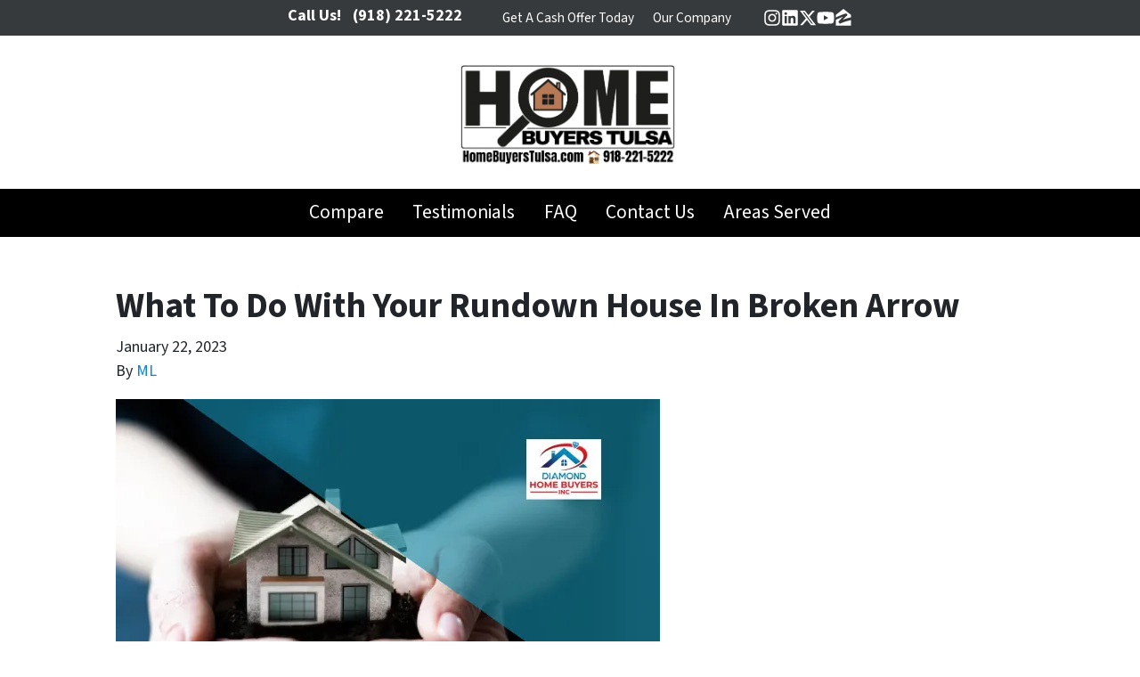

--- FILE ---
content_type: text/html; charset=UTF-8
request_url: https://www.oklahomacashhomebuyer.com/blog/what-to-do-with-your-rundown-house-in-broken-arrow/
body_size: 21240
content:

<!doctype html>
<html lang="en-US">
  <head>
  <meta charset="utf-8">
  <meta http-equiv="x-ua-compatible" content="ie=edge">
<script>
var gform;gform||(document.addEventListener("gform_main_scripts_loaded",function(){gform.scriptsLoaded=!0}),window.addEventListener("DOMContentLoaded",function(){gform.domLoaded=!0}),gform={domLoaded:!1,scriptsLoaded:!1,initializeOnLoaded:function(o){gform.domLoaded&&gform.scriptsLoaded?o():!gform.domLoaded&&gform.scriptsLoaded?window.addEventListener("DOMContentLoaded",o):document.addEventListener("gform_main_scripts_loaded",o)},hooks:{action:{},filter:{}},addAction:function(o,n,r,t){gform.addHook("action",o,n,r,t)},addFilter:function(o,n,r,t){gform.addHook("filter",o,n,r,t)},doAction:function(o){gform.doHook("action",o,arguments)},applyFilters:function(o){return gform.doHook("filter",o,arguments)},removeAction:function(o,n){gform.removeHook("action",o,n)},removeFilter:function(o,n,r){gform.removeHook("filter",o,n,r)},addHook:function(o,n,r,t,i){null==gform.hooks[o][n]&&(gform.hooks[o][n]=[]);var e=gform.hooks[o][n];null==i&&(i=n+"_"+e.length),gform.hooks[o][n].push({tag:i,callable:r,priority:t=null==t?10:t})},doHook:function(n,o,r){var t;if(r=Array.prototype.slice.call(r,1),null!=gform.hooks[n][o]&&((o=gform.hooks[n][o]).sort(function(o,n){return o.priority-n.priority}),o.forEach(function(o){"function"!=typeof(t=o.callable)&&(t=window[t]),"action"==n?t.apply(null,r):r[0]=t.apply(null,r)})),"filter"==n)return r[0]},removeHook:function(o,n,t,i){var r;null!=gform.hooks[o][n]&&(r=(r=gform.hooks[o][n]).filter(function(o,n,r){return!!(null!=i&&i!=o.tag||null!=t&&t!=o.priority)}),gform.hooks[o][n]=r)}});
</script>

  <meta name="viewport" content="width=device-width, initial-scale=1">
  <title>What To Do With A Rundown House In Broken Arrow</title>
	<style>img:is([sizes="auto" i], [sizes^="auto," i]) { contain-intrinsic-size: 3000px 1500px }</style>
	<script>
dataLayer = window.dataLayer || [];
dataLayer.push({"subDomain":"4lease4saleseller2","template":"investor-seller-04","category":"seller","theme":"carrot-02","CSULabel":"Non-CSU","personalizedsite":"no"});
</script>
<!-- Google Tag Manager -->
<script>
function initializeTagManager(w,d,s,l,i){w[l]=w[l]||[];w[l].push({'gtm.start':
    new Date().getTime(),event:'gtm.js'});var f=d.getElementsByTagName(s)[0],
    j=d.createElement(s),dl=l!='dataLayer'?'&l='+l:'';j.defer=true;j.src=
    'https://www.googletagmanager.com/gtm.js?id='+i+dl;f.parentNode.insertBefore(j,f);
}

window.addEventListener('load', () => {
    const deferDuration = navigator.userAgent.toLowerCase().includes('moto g power (2022)') ? 10000 : 2000;
    setTimeout(() => {
        initializeTagManager(window,document,'script','dataLayer','GTM-WWPZRDH');
    }, deferDuration);
});
</script>
<!-- End Google Tag Manager --><!-- start fakequery --><script type="text/javascript">(()=>{"use strict";window.__loaded=window.__loaded||[];var e,o,a;e="shim.js",o="module:loaded",window.__loaded.push({module:`/app/themes/carrot/assets/scripts/${e}`,call:o,context:a});const t="CARROT_THEME_SHIM_Q",r="JQUERY_QUEUE",s={},n=(...e)=>(s[r]||(s[r]=[]),s[r].push(["INSTANTIATE",e]),n);n.extend=Object.assign,n._isFake=!0,["add","addBack","addClass","after","ajaxComplete","ajaxError","ajaxSend","ajaxStart","ajaxStop","ajaxSuccess","andSelf","animate","append","appendTo","attr","before","bind","blur","change","children","clearQueue","click","clone","closest","contents","contextmenu","css","data","dblclick","delay","delegate","dequeue","detach","die","each","empty","end","eq","error","fadeIn","fadeOut","fadeTo","fadeToggle","filter","find","finish","first","focus","focusin","focusout","get","has","hasClass","height","hide","hover","html","index","innerHeight","innerWidth","insertAfter","insertBefore","is","jQuery","keydown","keypress","keyup","last","live","load","map","mousedown","mouseenter","mouseleave","mousemove","mouseout","mouseover","mouseup","next","nextAll","nextUntil","not","off","offset","offsetParent","on","one","outerHeight","outerWidth","parent","parents","parentsUntil","position","prepend","prependTo","prev","prevAll","prevUntil","promise","prop","pushStack","queue","ready","remove","removeAttr","removeClass","removeData","removeProp","replaceAll","replaceWith","resize","scroll","scrollLeft","scrollTop","select","serialize","serializeArray","show","siblings","size","slice","slideDown","slideToggle","slideUp","stop","submit","text","toArray","toggle","toggleClass","trigger","triggerHandler","unbind","undelegate","unload","unwrap","val","width","wrap","wrapAll","wrapInner"].forEach((e=>{n[e]=function(...o){s[r]||(s[r]=[]),s[r].push(["INSTANCE_METHOD_CALL",e,...o])}})),s[r]||(s[r]=[]),window.jQuery||(window.jQuery=n),window[t]?window[t][r]||(window[t][r]=s[r]):window[t]=s,window[t][r]||(window[t][r]=[])})();</script><!-- end fakequery -->
<meta name="description" content="Here are a few things you can do with a rundown house. If you need to sell it fast without making repairs first, reach out to our experienced cash home buyer in Broken Arrow." />
<meta property="og:image" content="https://image-cdn.carrot.com/uploads/sites/13747/2023/01/What-To-Do-With-Your-Rundown-House-In-Broken-Arrow-main.jpg" />
<meta property="og:image:width" content="150" />
<meta property="og:image:height" content="87" />
<meta property="og:image:alt" content="What To Do With Your Rundown House In Broken Arrow" />
<meta property="og:locale" content="en_US" />
<meta property="og:type" content="article" />
<meta property="og:title" content="What To Do With A Rundown House In Broken Arrow" />
<meta property="og:description" content="Here are a few things you can do with a rundown house. If you need to sell it fast without making repairs first, reach out to our experienced cash home buyer in Broken Arrow." />
<meta property="og:url" content="https://www.oklahomacashhomebuyer.com/blog/what-to-do-with-your-rundown-house-in-broken-arrow/" />
<meta property="og:site_name" content="Home Buyers Tulsa" />
<meta property="og:updated_time" content="2023-02-06" />
<meta property="article:published_time" content="2023-01-23" />
<meta property="article:modified_time" content="2023-02-06" />
<meta name="twitter:card" content="summary_large_image" />
<meta name="twitter:title" content="What To Do With A Rundown House In Broken Arrow" />
<meta name="twitter:description" content="Here are a few things you can do with a rundown house. If you need to sell it fast without making repairs first, reach out to our experienced cash home buyer in Broken Arrow." />
<meta name="twitter:image" content="https://image-cdn.carrot.com/uploads/sites/13747/2023/01/What-To-Do-With-Your-Rundown-House-In-Broken-Arrow-main.jpg" />
<meta name="twitter:image:alt" content="What To Do With Your Rundown House In Broken Arrow" />
<link rel="canonical" href="https://www.oklahomacashhomebuyer.com/blog/what-to-do-with-your-rundown-house-in-broken-arrow/" />
<script type="application/ld+json">{"@context":"https://schema.org","@type":"BreadcrumbList","itemListElement":[{"@type":"ListItem","position":1,"item":{"@id":"https://www.oklahomacashhomebuyer.com/","name":"Sell My House Fast Tulsa OK | We Buy Houses Tulsa OK"}},{"@type":"ListItem","position":2,"item":{"@id":"https://www.oklahomacashhomebuyer.com/blog/category/sellers/","name":"sellers"}},{"@type":"ListItem","position":3,"item":{"@id":"https://www.oklahomacashhomebuyer.com/blog/what-to-do-with-your-rundown-house-in-broken-arrow/","name":"What To Do With A Rundown House In Broken Arrow"}}]}</script>
<meta name="google-site-verification" content="-EUguyepdgbxw99vy8rM_qKvOeCAJnKG80M2GaoRocw" />
<script type="application/ld+json">{"@context":"https://schema.org","@type":"Article","mainEntityOfPage":{"@type":"WebPage","@id":"https://www.oklahomacashhomebuyer.com/blog/what-to-do-with-your-rundown-house-in-broken-arrow/"},"headline":"What To Do With Your Rundown House In Broken Arrow","image":"https://image-cdn.carrot.com/uploads/sites/13747/2023/01/What-To-Do-With-Your-Rundown-House-In-Broken-Arrow-main.jpg","datePublished":"2023-01-23T05:56:00+00:00","dateModified":"2023-02-06T06:05:43+00:00","author":{"@type":"Person","name":"ML","url":"https://www.oklahomacashhomebuyer.com/blog/author/dman9969/"},"publisher":{"@type":"Organization","name":"Oklahoma Cash Home Buyer","logo":{"@type":"ImageObject","url":"https://image-cdn.carrot.com/uploads/sites/13747/2018/05/cropped-FOMRE-logos2-Square-60x60.jpg","width":60,"height":60}},"description":"Here are a few things you can do with a rundown house. If you need to sell it fast without making repairs first, reach out to our experienced cash home buyer in Broken Arrow."}</script>

<link rel='dns-prefetch' href='//carrot.com' />
<link rel='dns-prefetch' href='//cdn.carrot.com' />
<link rel='dns-prefetch' href='//image-cdn.carrot.com' />
<link rel="preload" href="https://cdn.carrot.com/fonts/source-sans-pro/v21/variable.woff2" as="font" crossorigin>
<link rel="dns-prefetch" href="//www.google-analytics.com">
<!-- Global site tag (gtag.js) - Google Analytics -->
<script async src="https://www.googletagmanager.com/gtag/js?id=UA-232741311-1"></script>
<script>
  window.dataLayer = window.dataLayer || [];
  function gtag(){dataLayer.push(arguments);}
  gtag('js', new Date());

  gtag('config', 'UA-232741311-1');
</script>


<!-- Global site tag (gtag.js) - Google Analytics -->
<script async src="https://www.googletagmanager.com/gtag/js?id=G-Y9GXVYTCCQ"></script>
<script>
  window.dataLayer = window.dataLayer || [];
  function gtag(){dataLayer.push(arguments);}
  gtag('js', new Date());

  gtag('config', 'G-Y9GXVYTCCQ');
</script>

<script type='application/ld+json'> 
{
  "@context": "http://www.schema.org",
  "@type": "LocalBusiness",
  "name": "Oklahoma Cash Home Buyer",
  "telephone": "+1918-221-5222",
  "url": "https://www.oklahomacashhomebuyer.com/",
  "logo": "https://cdn.carrot.com/uploads/sites/13747/2018/09/HOME-BUYERS-LOGO2.jpg",
  "image": "https://cdn.carrot.com/uploads/sites/13747/2018/09/happy-family-sold-house-300x300.jpg",
  "description": "Need to sell your house fast? You’re in the right place. We buy houses in Tulsa, and Statewide throughout Oklahoma.

If you want to sell your Tulsa home fast… we’re ready to help you solve your problem, and give you a fair all-cash offer today.",
  "address": {
    "@type": "PostalAddress",
    "streetAddress": "1701 South Main Street #1867",
    "addressLocality": "Broken Arrow",
    "addressRegion": "OK",
    "postalCode": "74012",
    "addressCountry": "United States"
  },
  "geo": {
    "@type": "GeoCoordinates",
    "latitude": "36.0352276",
    "longitude": "-95.7919888"
  },
  "hasMap": "https://www.google.com/maps/place/Oklahoma+Cash+Home+Buyer/@36.0352276,-95.7919888,17z/data=!3m1!4b1!4m5!3m4!1s0x0:0xed5ede6dee17332a!8m2!3d36.0352276!4d-95.7898001?authuser=2",
  "openingHours": "Mo, Tu, We, Th, Fr, Sa, Su 00:00-23:59",
  "contactPoint": {
    "@type": "ContactPoint",
    "telephone": "+1918-221-5222",
    "contactType": "customer support"
  }
}
 </script><script type="text/javascript" id="DO-NOT-REMOVE-REI-Analytics" src="[data-uri]"></script>
<script>
    window.dataLayer = window.dataLayer || [];
    window.addEventListener('load', () => {
        const delay = navigator.userAgent.toLowerCase().includes('moto g power (2022)') ? 10000 : 2000;
        (function (c,a,r,o,t) {c[r]=c[r]||[];c.gtag=c.gtag||function(){c[r].push(arguments)};gtag('js',new Date());gtag('config', t);
        c.setTimeout(() => {var f=a.getElementsByTagName(o)[0];var s=a.createElement(o);s.defer=true;
        s.src=`https://www.googletagmanager.com/gtag/js?id=${t}`;f.parentNode.insertBefore(s,f);},delay);
        })(window,document,'dataLayer','script','G-27B5F94QPR')
    })
</script>
<link rel="stylesheet" href="/app/mu-plugins/Editor/dist/assets/formStyle-DMuCAtEy.css"><link rel="stylesheet" href="/app/mu-plugins/Editor/dist/assets/testimonialStyle-Cbp7rxav.css"><style id='outermost-icon-block-style-inline-css'>
.wp-block-outermost-icon-block{display:flex;line-height:0}.wp-block-outermost-icon-block.has-border-color{border:none}.wp-block-outermost-icon-block .has-icon-color svg,.wp-block-outermost-icon-block.has-icon-color svg{color:currentColor}.wp-block-outermost-icon-block .has-icon-color:not(.has-no-icon-fill-color) svg,.wp-block-outermost-icon-block.has-icon-color:not(.has-no-icon-fill-color) svg{fill:currentColor}.wp-block-outermost-icon-block .icon-container{box-sizing:border-box}.wp-block-outermost-icon-block a,.wp-block-outermost-icon-block svg{height:100%;transition:transform .1s ease-in-out;width:100%}.wp-block-outermost-icon-block a:hover{transform:scale(1.1)}.wp-block-outermost-icon-block svg{transform:rotate(var(--outermost--icon-block--transform-rotate,0deg)) scaleX(var(--outermost--icon-block--transform-scale-x,1)) scaleY(var(--outermost--icon-block--transform-scale-y,1))}.wp-block-outermost-icon-block .rotate-90,.wp-block-outermost-icon-block.rotate-90{--outermost--icon-block--transform-rotate:90deg}.wp-block-outermost-icon-block .rotate-180,.wp-block-outermost-icon-block.rotate-180{--outermost--icon-block--transform-rotate:180deg}.wp-block-outermost-icon-block .rotate-270,.wp-block-outermost-icon-block.rotate-270{--outermost--icon-block--transform-rotate:270deg}.wp-block-outermost-icon-block .flip-horizontal,.wp-block-outermost-icon-block.flip-horizontal{--outermost--icon-block--transform-scale-x:-1}.wp-block-outermost-icon-block .flip-vertical,.wp-block-outermost-icon-block.flip-vertical{--outermost--icon-block--transform-scale-y:-1}.wp-block-outermost-icon-block .flip-vertical.flip-horizontal,.wp-block-outermost-icon-block.flip-vertical.flip-horizontal{--outermost--icon-block--transform-scale-x:-1;--outermost--icon-block--transform-scale-y:-1}

</style>
<link rel="stylesheet" href="/app/mu-plugins/Editor/dist/assets/src/styles/core/image/img-gray-DWr6Di1r.css"><link rel="stylesheet" href="/app/mu-plugins/Editor/dist/assets/src/styles/core/image/img-shadow-aBo2A0Iv.css"><style id='global-styles-inline-css'>
:root{--wp--preset--aspect-ratio--square: 1;--wp--preset--aspect-ratio--4-3: 4/3;--wp--preset--aspect-ratio--3-4: 3/4;--wp--preset--aspect-ratio--3-2: 3/2;--wp--preset--aspect-ratio--2-3: 2/3;--wp--preset--aspect-ratio--16-9: 16/9;--wp--preset--aspect-ratio--9-16: 9/16;--wp--preset--color--black: #212529;--wp--preset--color--cyan-bluish-gray: #abb8c3;--wp--preset--color--white: #fff;--wp--preset--color--pale-pink: #f78da7;--wp--preset--color--vivid-red: #cf2e2e;--wp--preset--color--luminous-vivid-orange: #ff6900;--wp--preset--color--luminous-vivid-amber: #fcb900;--wp--preset--color--light-green-cyan: #7bdcb5;--wp--preset--color--vivid-green-cyan: #00d084;--wp--preset--color--pale-cyan-blue: #8ed1fc;--wp--preset--color--vivid-cyan-blue: #0693e3;--wp--preset--color--vivid-purple: #9b51e0;--wp--preset--color--gray-300: #dee2e6;--wp--preset--color--gray-100: #f7f7f9;--wp--preset--color--c-brand-primary: #000000;--wp--preset--color--c-brand-primary-lighter: #262626;--wp--preset--color--c-brand-primary-darker: #000000;--wp--preset--color--c-link: #1085ce;--wp--preset--color--c-link-lighter: #3baaf0;--wp--preset--color--c-link-darker: #0a5787;--wp--preset--color--c-button: #81d742;--wp--preset--color--c-button-lighter: #abe481;--wp--preset--color--c-button-darker: #5ca924;--wp--preset--color--c-secondary: #4774AF;--wp--preset--color--c-secondary-lighter: #dce7f5;--wp--preset--color--c-secondary-dark: #204170;--wp--preset--color--c-secondary-darker: #0d1a2d;--wp--preset--gradient--vivid-cyan-blue-to-vivid-purple: linear-gradient(135deg,rgba(6,147,227,1) 0%,rgb(155,81,224) 100%);--wp--preset--gradient--light-green-cyan-to-vivid-green-cyan: linear-gradient(135deg,rgb(122,220,180) 0%,rgb(0,208,130) 100%);--wp--preset--gradient--luminous-vivid-amber-to-luminous-vivid-orange: linear-gradient(135deg,rgba(252,185,0,1) 0%,rgba(255,105,0,1) 100%);--wp--preset--gradient--luminous-vivid-orange-to-vivid-red: linear-gradient(135deg,rgba(255,105,0,1) 0%,rgb(207,46,46) 100%);--wp--preset--gradient--very-light-gray-to-cyan-bluish-gray: linear-gradient(135deg,rgb(238,238,238) 0%,rgb(169,184,195) 100%);--wp--preset--gradient--cool-to-warm-spectrum: linear-gradient(135deg,rgb(74,234,220) 0%,rgb(151,120,209) 20%,rgb(207,42,186) 40%,rgb(238,44,130) 60%,rgb(251,105,98) 80%,rgb(254,248,76) 100%);--wp--preset--gradient--blush-light-purple: linear-gradient(135deg,rgb(255,206,236) 0%,rgb(152,150,240) 100%);--wp--preset--gradient--blush-bordeaux: linear-gradient(135deg,rgb(254,205,165) 0%,rgb(254,45,45) 50%,rgb(107,0,62) 100%);--wp--preset--gradient--luminous-dusk: linear-gradient(135deg,rgb(255,203,112) 0%,rgb(199,81,192) 50%,rgb(65,88,208) 100%);--wp--preset--gradient--pale-ocean: linear-gradient(135deg,rgb(255,245,203) 0%,rgb(182,227,212) 50%,rgb(51,167,181) 100%);--wp--preset--gradient--electric-grass: linear-gradient(135deg,rgb(202,248,128) 0%,rgb(113,206,126) 100%);--wp--preset--gradient--midnight: linear-gradient(135deg,rgb(2,3,129) 0%,rgb(40,116,252) 100%);--wp--preset--font-size--small: 12px;--wp--preset--font-size--medium: 20px;--wp--preset--font-size--large: 24px;--wp--preset--font-size--x-large: 42px;--wp--preset--font-size--normal: 16px;--wp--preset--font-size--larger: 36px;--wp--preset--font-size--huge: max(23.61px,min(4.03vw,40px));--wp--preset--spacing--20: 0.44rem;--wp--preset--spacing--30: 0.67rem;--wp--preset--spacing--40: 1rem;--wp--preset--spacing--50: 1.5rem;--wp--preset--spacing--60: 2.25rem;--wp--preset--spacing--70: 3.38rem;--wp--preset--spacing--80: 5.06rem;--wp--preset--shadow--natural: 6px 6px 9px rgba(0, 0, 0, 0.2);--wp--preset--shadow--deep: 12px 12px 50px rgba(0, 0, 0, 0.4);--wp--preset--shadow--sharp: 6px 6px 0px rgba(0, 0, 0, 0.2);--wp--preset--shadow--outlined: 6px 6px 0px -3px rgba(255, 255, 255, 1), 6px 6px rgba(0, 0, 0, 1);--wp--preset--shadow--crisp: 6px 6px 0px rgba(0, 0, 0, 1);}:root :where(.is-layout-flow) > :first-child{margin-block-start: 0;}:root :where(.is-layout-flow) > :last-child{margin-block-end: 0;}:root :where(.is-layout-flow) > *{margin-block-start: 24px;margin-block-end: 0;}:root :where(.is-layout-constrained) > :first-child{margin-block-start: 0;}:root :where(.is-layout-constrained) > :last-child{margin-block-end: 0;}:root :where(.is-layout-constrained) > *{margin-block-start: 24px;margin-block-end: 0;}:root :where(.is-layout-flex){gap: 24px;}:root :where(.is-layout-grid){gap: 24px;}body .is-layout-flex{display: flex;}.is-layout-flex{flex-wrap: wrap;align-items: center;}.is-layout-flex > :is(*, div){margin: 0;}body .is-layout-grid{display: grid;}.is-layout-grid > :is(*, div){margin: 0;}.has-black-color{color: var(--wp--preset--color--black) !important;}.has-cyan-bluish-gray-color{color: var(--wp--preset--color--cyan-bluish-gray) !important;}.has-white-color{color: var(--wp--preset--color--white) !important;}.has-pale-pink-color{color: var(--wp--preset--color--pale-pink) !important;}.has-vivid-red-color{color: var(--wp--preset--color--vivid-red) !important;}.has-luminous-vivid-orange-color{color: var(--wp--preset--color--luminous-vivid-orange) !important;}.has-luminous-vivid-amber-color{color: var(--wp--preset--color--luminous-vivid-amber) !important;}.has-light-green-cyan-color{color: var(--wp--preset--color--light-green-cyan) !important;}.has-vivid-green-cyan-color{color: var(--wp--preset--color--vivid-green-cyan) !important;}.has-pale-cyan-blue-color{color: var(--wp--preset--color--pale-cyan-blue) !important;}.has-vivid-cyan-blue-color{color: var(--wp--preset--color--vivid-cyan-blue) !important;}.has-vivid-purple-color{color: var(--wp--preset--color--vivid-purple) !important;}.has-gray-300-color{color: var(--wp--preset--color--gray-300) !important;}.has-gray-100-color{color: var(--wp--preset--color--gray-100) !important;}.has-c-brand-primary-color{color: var(--wp--preset--color--c-brand-primary) !important;}.has-c-brand-primary-lighter-color{color: var(--wp--preset--color--c-brand-primary-lighter) !important;}.has-c-brand-primary-darker-color{color: var(--wp--preset--color--c-brand-primary-darker) !important;}.has-c-link-color{color: var(--wp--preset--color--c-link) !important;}.has-c-link-lighter-color{color: var(--wp--preset--color--c-link-lighter) !important;}.has-c-link-darker-color{color: var(--wp--preset--color--c-link-darker) !important;}.has-c-button-color{color: var(--wp--preset--color--c-button) !important;}.has-c-button-lighter-color{color: var(--wp--preset--color--c-button-lighter) !important;}.has-c-button-darker-color{color: var(--wp--preset--color--c-button-darker) !important;}.has-c-secondary-color{color: var(--wp--preset--color--c-secondary) !important;}.has-c-secondary-lighter-color{color: var(--wp--preset--color--c-secondary-lighter) !important;}.has-c-secondary-dark-color{color: var(--wp--preset--color--c-secondary-dark) !important;}.has-c-secondary-darker-color{color: var(--wp--preset--color--c-secondary-darker) !important;}.has-black-background-color{background-color: var(--wp--preset--color--black) !important;}.has-cyan-bluish-gray-background-color{background-color: var(--wp--preset--color--cyan-bluish-gray) !important;}.has-white-background-color{background-color: var(--wp--preset--color--white) !important;}.has-pale-pink-background-color{background-color: var(--wp--preset--color--pale-pink) !important;}.has-vivid-red-background-color{background-color: var(--wp--preset--color--vivid-red) !important;}.has-luminous-vivid-orange-background-color{background-color: var(--wp--preset--color--luminous-vivid-orange) !important;}.has-luminous-vivid-amber-background-color{background-color: var(--wp--preset--color--luminous-vivid-amber) !important;}.has-light-green-cyan-background-color{background-color: var(--wp--preset--color--light-green-cyan) !important;}.has-vivid-green-cyan-background-color{background-color: var(--wp--preset--color--vivid-green-cyan) !important;}.has-pale-cyan-blue-background-color{background-color: var(--wp--preset--color--pale-cyan-blue) !important;}.has-vivid-cyan-blue-background-color{background-color: var(--wp--preset--color--vivid-cyan-blue) !important;}.has-vivid-purple-background-color{background-color: var(--wp--preset--color--vivid-purple) !important;}.has-gray-300-background-color{background-color: var(--wp--preset--color--gray-300) !important;}.has-gray-100-background-color{background-color: var(--wp--preset--color--gray-100) !important;}.has-c-brand-primary-background-color{background-color: var(--wp--preset--color--c-brand-primary) !important;}.has-c-brand-primary-lighter-background-color{background-color: var(--wp--preset--color--c-brand-primary-lighter) !important;}.has-c-brand-primary-darker-background-color{background-color: var(--wp--preset--color--c-brand-primary-darker) !important;}.has-c-link-background-color{background-color: var(--wp--preset--color--c-link) !important;}.has-c-link-lighter-background-color{background-color: var(--wp--preset--color--c-link-lighter) !important;}.has-c-link-darker-background-color{background-color: var(--wp--preset--color--c-link-darker) !important;}.has-c-button-background-color{background-color: var(--wp--preset--color--c-button) !important;}.has-c-button-lighter-background-color{background-color: var(--wp--preset--color--c-button-lighter) !important;}.has-c-button-darker-background-color{background-color: var(--wp--preset--color--c-button-darker) !important;}.has-c-secondary-background-color{background-color: var(--wp--preset--color--c-secondary) !important;}.has-c-secondary-lighter-background-color{background-color: var(--wp--preset--color--c-secondary-lighter) !important;}.has-c-secondary-dark-background-color{background-color: var(--wp--preset--color--c-secondary-dark) !important;}.has-c-secondary-darker-background-color{background-color: var(--wp--preset--color--c-secondary-darker) !important;}.has-black-border-color{border-color: var(--wp--preset--color--black) !important;}.has-cyan-bluish-gray-border-color{border-color: var(--wp--preset--color--cyan-bluish-gray) !important;}.has-white-border-color{border-color: var(--wp--preset--color--white) !important;}.has-pale-pink-border-color{border-color: var(--wp--preset--color--pale-pink) !important;}.has-vivid-red-border-color{border-color: var(--wp--preset--color--vivid-red) !important;}.has-luminous-vivid-orange-border-color{border-color: var(--wp--preset--color--luminous-vivid-orange) !important;}.has-luminous-vivid-amber-border-color{border-color: var(--wp--preset--color--luminous-vivid-amber) !important;}.has-light-green-cyan-border-color{border-color: var(--wp--preset--color--light-green-cyan) !important;}.has-vivid-green-cyan-border-color{border-color: var(--wp--preset--color--vivid-green-cyan) !important;}.has-pale-cyan-blue-border-color{border-color: var(--wp--preset--color--pale-cyan-blue) !important;}.has-vivid-cyan-blue-border-color{border-color: var(--wp--preset--color--vivid-cyan-blue) !important;}.has-vivid-purple-border-color{border-color: var(--wp--preset--color--vivid-purple) !important;}.has-gray-300-border-color{border-color: var(--wp--preset--color--gray-300) !important;}.has-gray-100-border-color{border-color: var(--wp--preset--color--gray-100) !important;}.has-c-brand-primary-border-color{border-color: var(--wp--preset--color--c-brand-primary) !important;}.has-c-brand-primary-lighter-border-color{border-color: var(--wp--preset--color--c-brand-primary-lighter) !important;}.has-c-brand-primary-darker-border-color{border-color: var(--wp--preset--color--c-brand-primary-darker) !important;}.has-c-link-border-color{border-color: var(--wp--preset--color--c-link) !important;}.has-c-link-lighter-border-color{border-color: var(--wp--preset--color--c-link-lighter) !important;}.has-c-link-darker-border-color{border-color: var(--wp--preset--color--c-link-darker) !important;}.has-c-button-border-color{border-color: var(--wp--preset--color--c-button) !important;}.has-c-button-lighter-border-color{border-color: var(--wp--preset--color--c-button-lighter) !important;}.has-c-button-darker-border-color{border-color: var(--wp--preset--color--c-button-darker) !important;}.has-c-secondary-border-color{border-color: var(--wp--preset--color--c-secondary) !important;}.has-c-secondary-lighter-border-color{border-color: var(--wp--preset--color--c-secondary-lighter) !important;}.has-c-secondary-dark-border-color{border-color: var(--wp--preset--color--c-secondary-dark) !important;}.has-c-secondary-darker-border-color{border-color: var(--wp--preset--color--c-secondary-darker) !important;}.has-vivid-cyan-blue-to-vivid-purple-gradient-background{background: var(--wp--preset--gradient--vivid-cyan-blue-to-vivid-purple) !important;}.has-light-green-cyan-to-vivid-green-cyan-gradient-background{background: var(--wp--preset--gradient--light-green-cyan-to-vivid-green-cyan) !important;}.has-luminous-vivid-amber-to-luminous-vivid-orange-gradient-background{background: var(--wp--preset--gradient--luminous-vivid-amber-to-luminous-vivid-orange) !important;}.has-luminous-vivid-orange-to-vivid-red-gradient-background{background: var(--wp--preset--gradient--luminous-vivid-orange-to-vivid-red) !important;}.has-very-light-gray-to-cyan-bluish-gray-gradient-background{background: var(--wp--preset--gradient--very-light-gray-to-cyan-bluish-gray) !important;}.has-cool-to-warm-spectrum-gradient-background{background: var(--wp--preset--gradient--cool-to-warm-spectrum) !important;}.has-blush-light-purple-gradient-background{background: var(--wp--preset--gradient--blush-light-purple) !important;}.has-blush-bordeaux-gradient-background{background: var(--wp--preset--gradient--blush-bordeaux) !important;}.has-luminous-dusk-gradient-background{background: var(--wp--preset--gradient--luminous-dusk) !important;}.has-pale-ocean-gradient-background{background: var(--wp--preset--gradient--pale-ocean) !important;}.has-electric-grass-gradient-background{background: var(--wp--preset--gradient--electric-grass) !important;}.has-midnight-gradient-background{background: var(--wp--preset--gradient--midnight) !important;}.has-small-font-size{font-size: var(--wp--preset--font-size--small) !important;}.has-medium-font-size{font-size: var(--wp--preset--font-size--medium) !important;}.has-large-font-size{font-size: var(--wp--preset--font-size--large) !important;}.has-x-large-font-size{font-size: var(--wp--preset--font-size--x-large) !important;}.has-normal-font-size{font-size: var(--wp--preset--font-size--normal) !important;}.has-larger-font-size{font-size: var(--wp--preset--font-size--larger) !important;}.has-huge-font-size{font-size: var(--wp--preset--font-size--huge) !important;}
:root :where(.wp-block-pullquote){font-size: 1.5em;line-height: 1.6;}
</style>
<link rel="stylesheet" href="https://cdn.carrot.com/artifacts/deaaa787532a9ff338582ca019653d51696cad04/app/themes/carrot/dist/css/main.d9e11f.css"><link rel="stylesheet" href="/app/mu-plugins/Editor/dist/assets/filtersRemoveMarginStyle-DaCVUGgC.css"><link rel="stylesheet" href="https://cdn.carrot.com/artifacts/deaaa787532a9ff338582ca019653d51696cad04/app/themes/carrot-02/dist/css/main-02.c815ab.css">
<style>
:root {
  --body-color: #373a3c;
  --font-primary: 'Source Sans Pro',-apple-system,BlinkMacSystemFont,"Segoe UI",Roboto,Oxygen-Sans,Ubuntu,Cantarell,"Helvetica Neue",sans-serif;
  --font-headings: 'Source Sans Pro',-apple-system,BlinkMacSystemFont,"Segoe UI",Roboto,Oxygen-Sans,Ubuntu,Cantarell,"Helvetica Neue",sans-serif;
  --color-brand-primary: #000000;
  --color-brand-primary-hover: #000000;
  --color-brand-primary-lighter: #262626;
  --color-brand-primary-darker: #000000;
  --color-brand-primary-islight: #000000;
  --color-brand-primary-isdark: #e4e4e4;
  --color-brand-secondary: #4774AF;
  --color-brand-secondary-lighter: #dce7f5;
  --color-brand-secondary-dark: #204170;
  --color-brand-secondary-darker: #0d1a2d;
  --color-link: #1085ce;
  --color-link-hover: #0c669f;
  --color-link-lighter: #3baaf0;
  --color-link-darker: #0a5787;
  --color-button: #81d742;
  --color-button-hover: #67be28;
  --color-button-lighter: #abe481;
  --color-button-darker: #5ca924;
  --color-text-on-black: #fff;
  --color-text-on-white: #1d1d1d;
  --color-text-on-light-gray: #1d1d1d;
  --color-text-on-lightest-gray: #1d1d1d;
  --color-text-on-primary: #ffffff;
  --color-text-on-primary-darker: #ffffff;
  --color-text-on-primary-lighter: #ffffff;
  --color-text-on-secondary: #ffffff;
  --color-text-on-secondary-dark: #ffffff;
  --color-text-on-secondary-darker: #ffffff;
  --color-text-on-secondary-lighter: #1d1d1d;
  --color-text-on-link: #ffffff;
  --color-text-on-link-darker: #ffffff;
  --color-text-on-link-lighter: #1d1d1d;
  --color-text-on-button: #1d1d1d;
  --color-text-on-button-darker: #1d1d1d;
  --color-text-on-button-lighter: #1d1d1d;
}

@font-face {
  font-family: 'Source Sans Pro';
  font-style: normal;
  font-weight: 400 700;
  font-display: swap;
  src: url('https://cdn.carrot.com/fonts/source-sans-pro/v21/variable.woff2') format('woff2');
}
</style>

<script src="https://unpkg.com/jquery@3.7.0/dist/jquery.min.js"></script><script src="https://www.oklahomacashhomebuyer.com/wp-includes/js/dist/dom-ready.min.js?ver=f77871ff7694fffea381"></script><script src="https://cdn.carrot.com/artifacts/deaaa787532a9ff338582ca019653d51696cad04/app/themes/carrot/dist/js/support.b43fea.js"></script><script>
jQuery($ => $()?.utmz?.({"domainName":false}))
</script><script src="https://cdn.carrot.com/artifacts/deaaa787532a9ff338582ca019653d51696cad04/app/themes/carrot/dist/js/main.a9477e.js"></script><script type="module" src="/app/mu-plugins/Editor/dist/assets/formScript-D2IrI3SA.js"></script>  <script type="application/ld+json">{"@context": "https://schema.org", "@type": "WebSite", "url": "https://www.oklahomacashhomebuyer.com/", "name": "Home Buyers Tulsa"}</script>
<style id="block-visibility-frontend-inline-css">/* Front-end Styles */
@media (max-width: 669px) {
  .hide-on-mobile {
    display: none !important;
  }
}

@media (min-width: 670px) and (max-width: 1023px) {
  .hide-on-tablet {
    display: none !important;
  }
}

@media (min-width: 1024px) {
  .hide-on-desktop {
    display: none !important;
  }
}
</style><link rel="apple-touch-icon" type="image/png" sizes="180x180" href="https://image-cdn.carrot.com/[base64]">
<link rel="icon" type="image/png" sizes="16x16" href="https://image-cdn.carrot.com/[base64]">
<link rel="icon" type="image/png" sizes="32x32" href="https://image-cdn.carrot.com/[base64]">
<link rel="icon" type="image/png" sizes="48x48" href="https://image-cdn.carrot.com/[base64]">
<link rel="icon" type="image/png" sizes="96x96" href="https://image-cdn.carrot.com/[base64]">
<link rel="icon" type="image/png" sizes="192x192" href="https://image-cdn.carrot.com/[base64]">
    <style>
      .gform_wrapper.gravity-theme fieldset.autocomplete-us:not(.gfield_error) .ginput_container_address > span:not(.address_line_1),
      .gform_wrapper.gravity-theme fieldset.autocomplete-us:not(.gfield_error) span.address_line_1 label,
      li.autocomplete-us:not(.gfield_error) .ginput_container_address span:not(.address_line_1),
      li.autocomplete-us:not(.gfield_error) .ginput_container_address span.address_line_1 label {
        display: none;
      }
    </style>
    <noscript>
        <style>
          .gform_wrapper.gravity-theme fieldset.autocomplete-us:not(.gfield_error) .ginput_container_address > span:not(.address_line_1),
          .gform_wrapper.gravity-theme fieldset.autocomplete-us span.address_line_1 label,
          li.autocomplete-us:not(.gfield_error) .ginput_container_address span:not(.address_line_1),
          li.autocomplete-us:not(.gfield_error) .ginput_container_address span.address_line_1 label {
            display: block;
          }
        </style>
    </noscript>
      
          </head>
  <body class="wp-singular post-template-default single single-post postid-3684 single-format-standard wp-embed-responsive wp-theme-carrot wp-child-theme-carrot-02 env-production what-to-do-with-your-rundown-house-in-broken-arrow logo-full no-hero no-credbar has-featured-image sitetype-seller">
    <!-- Google Tag Manager (noscript) -->
<noscript><iframe src="https://www.googletagmanager.com/ns.html?id=GTM-WWPZRDH"
height="0" width="0" style="display:none;visibility:hidden"></iframe></noscript>
<!-- End Google Tag Manager (noscript) -->    <div class="wrap">
      
<!-- Property Modal -->

<header class="banner banner--isDefault">
  <div class="container clearfix">
    <div class="brand-container brand--main-logo brand--isDefault" itemscope itemtype="https://schema.org/Organization">
  <a class="brand" itemprop="url" href="https://www.oklahomacashhomebuyer.com/">
          <img itemprop="logo" class="brand-logo brand__logo" src="https://image-cdn.carrot.com/uploads/sites/13747/2023/05/FF78EB12-8B61-4F53-B030-2180D0FB956C.png" width="1050" height="600" alt="Home Buyers Tulsa">
                    <div class="brand-text sr-only">
      <b class="brand-name" itemprop="name">Home Buyers Tulsa</b>
      <span class="tagline brand-tagline">Need To Sell Your House Fast? We Buy Homes Statewide!</span>
    </div>
  </a>
</div>  </div>
  <nav class="nav-top">
          <span class="telephone" itemprop="telephone">
        <b><span class="contact-phone-text">Call Us!</span> <a href="tel:(918) 221-5222"> (918) 221-5222</a></b>
      </span>
        <div class="nav-top-items">
      <div class="menu-header-navigation-container"><ul id="menu-header-navigation" class="nav"><li id="menu-item-1057" class="menu-item menu-item-type-post_type menu-item-object-page menu-item-1057"><a href="https://www.oklahomacashhomebuyer.com/get-a-cash-offer-today/">Get A Cash Offer Today</a></li>
<li id="menu-item-593" class="menu-item menu-item-type-post_type menu-item-object-page menu-item-593"><a href="https://www.oklahomacashhomebuyer.com/our-company/">Our Company</a></li>
</ul></div>              <a href="#" class="navbar-toggler collapsed" data-toggle="collapse" data-target="#nav-primary">More</a>
            <ul class="list-social">
      <li class="share-instagram">
      <a class="list-social-link" href="https://www.instagram.com/jefffilali/" rel="noopener" target="_blank">
        <span class="sr-only">Instagram</span>
        <svg class="social-icon">
          <use xlink:href="#social-icon-instagram"></use>
        </svg>
      </a>
    </li>
      <li class="share-linkedin">
      <a class="list-social-link" href="https://www.linkedin.com/company/15243841/" rel="noopener" target="_blank">
        <span class="sr-only">LinkedIn</span>
        <svg class="social-icon">
          <use xlink:href="#social-icon-linkedin"></use>
        </svg>
      </a>
    </li>
      <li class="share-twitter">
      <a class="list-social-link" href="https://twitter.com/OKLACashHMBuyer" rel="noopener" target="_blank">
        <span class="sr-only">Twitter</span>
        <svg class="social-icon">
          <use xlink:href="#social-icon-twitter"></use>
        </svg>
      </a>
    </li>
      <li class="share-youtube">
      <a class="list-social-link" href="https://www.youtube.com/channel/UCFIdhtLQ0JLpsrSCkqYHFBw" rel="noopener" target="_blank">
        <span class="sr-only">YouTube</span>
        <svg class="social-icon">
          <use xlink:href="#social-icon-youtube"></use>
        </svg>
      </a>
    </li>
      <li class="share-zillow">
      <a class="list-social-link" href="https://www.zillow.com/profile/4Lease4Sale/" rel="noopener" target="_blank">
        <span class="sr-only">Zillow</span>
        <svg class="social-icon">
          <use xlink:href="#social-icon-zillow"></use>
        </svg>
      </a>
    </li>
  </ul>
    </div>
  </nav>
    <nav class="nav-primary navbar navbar-expand-md navbar-dark bg-primary" id="navbar-nav-container">
    <div class="container">
      <div id='nav-primary' class='collapse navbar-collapse'>
  <ul class="list-social">
      <li class="share-instagram">
      <a class="list-social-link" href="https://www.instagram.com/jefffilali/" rel="noopener" target="_blank">
        <span class="sr-only">Instagram</span>
        <svg class="social-icon">
          <use xlink:href="#social-icon-instagram"></use>
        </svg>
      </a>
    </li>
      <li class="share-linkedin">
      <a class="list-social-link" href="https://www.linkedin.com/company/15243841/" rel="noopener" target="_blank">
        <span class="sr-only">LinkedIn</span>
        <svg class="social-icon">
          <use xlink:href="#social-icon-linkedin"></use>
        </svg>
      </a>
    </li>
      <li class="share-twitter">
      <a class="list-social-link" href="https://twitter.com/OKLACashHMBuyer" rel="noopener" target="_blank">
        <span class="sr-only">Twitter</span>
        <svg class="social-icon">
          <use xlink:href="#social-icon-twitter"></use>
        </svg>
      </a>
    </li>
      <li class="share-youtube">
      <a class="list-social-link" href="https://www.youtube.com/channel/UCFIdhtLQ0JLpsrSCkqYHFBw" rel="noopener" target="_blank">
        <span class="sr-only">YouTube</span>
        <svg class="social-icon">
          <use xlink:href="#social-icon-youtube"></use>
        </svg>
      </a>
    </li>
      <li class="share-zillow">
      <a class="list-social-link" href="https://www.zillow.com/profile/4Lease4Sale/" rel="noopener" target="_blank">
        <span class="sr-only">Zillow</span>
        <svg class="social-icon">
          <use xlink:href="#social-icon-zillow"></use>
        </svg>
      </a>
    </li>
  </ul>

  <ul id="menu-main-navigation" class="navbar-nav"><li  id="menu-item-1083" class="menu-item menu-item-type-post_type menu-item-object-page menu-item-1083 nav-item"><a title="Compare" href="https://www.oklahomacashhomebuyer.com/compare/" class="nav-link">Compare</a></li>
<li  id="menu-item-581" class="menu-item menu-item-type-post_type menu-item-object-page menu-item-581 nav-item"><a title="Testimonials" href="https://www.oklahomacashhomebuyer.com/testimonials/" class="nav-link">Testimonials</a></li>
<li  id="menu-item-589" class="menu-item menu-item-type-post_type menu-item-object-page menu-item-589 nav-item"><a title="FAQ" href="https://www.oklahomacashhomebuyer.com/faq/" class="nav-link">FAQ</a></li>
<li  id="menu-item-1058" class="menu-item menu-item-type-post_type menu-item-object-page menu-item-1058 nav-item"><a title="Contact Us" href="https://www.oklahomacashhomebuyer.com/contact-us/" class="nav-link">Contact Us</a></li>
<li  id="menu-item-2662" class="menu-item menu-item-type-custom menu-item-object-custom menu-item-2662 nav-item"><a title="Areas Served" href="#" class="nav-link">Areas Served</a></li>
</ul>
  </div>    </div>
  </nav>
  </header>
      <div class="content-wrap" role="document">
        <div class="content">
          <main class="main">
                          <article class="post-3684 post type-post status-publish format-standard has-post-thumbnail hentry category-sellers">
    <header>
      <h1 class="entry-title">What To Do With Your Rundown House In Broken Arrow</h1>
      <time class="updated" datetime="2023-01-23T05:56:00+00:00">January 22, 2023</time>
<p class="byline author vcard">By <a href="https://www.oklahomacashhomebuyer.com/blog/author/dman9969/" rel="author" class="fn">ML</a></p>
    </header>
    <div class="entry-content">
      
      
<figure class="wp-block-image size-full"><img fetchpriority="high" decoding="async" width="611" height="355" src="https://image-cdn.carrot.com/uploads/sites/13747/2023/01/What-To-Do-With-Your-Rundown-House-In-Broken-Arrow.jpg" alt="What To Do With Your Rundown House In Broken Arrow" class="wp-image-3686" srcset="https://image-cdn.carrot.com/uploads/sites/13747/2023/01/What-To-Do-With-Your-Rundown-House-In-Broken-Arrow.jpg 611w, https://image-cdn.carrot.com/uploads/sites/13747/2023/01/What-To-Do-With-Your-Rundown-House-In-Broken-Arrow-300x174.jpg 300w" sizes="(max-width: 611px) 100vw, 611px"></figure>



<p>Owning a rundown house isn’t easy street. And when it’s time to sell this property, it can be an uphill battle from the very beginning. You see, rundown homes aren’t just problematic because they’re visually unappealing; they’re also targeted by vandals and squatters, and often there’s structural damage that makes them unsafe.</p>



<p>If selling a rundown home is your number-one priority right now, there are a few things you can do to make the home more attractive to home buyers in Broken Arrow.</p>



<h2 class="wp-block-heading">Repair &amp; Renovate It</h2>



<p>The most obvious thing you can do to boost a rundown home’s value is repair and renovate it. Make necessary repairs first, and then decide whether or not splurging on renovations is worth it. And remember that making repairs is going to elongate the selling process (on top of making it more expensive).</p>



<p>Therefore, if you’re looking to sell fast and you don’t want to improve the home’s condition before selling it, choose to <strong>sell your house fast in Broken Arrow </strong>to our cash home buyers. Not only will you avoid pre-sale repairs—you’ll avoid commissions and closing costs as well.</p>



<h2 class="wp-block-heading">Improve The Curb Appeal</h2>



<p>Improving the home’s curb appeal is a good idea. After all, when buyers pull up to your home, the first thing they&#8217;re going to see is the exterior. For this reason, it should be in great condition. If it’s not, buyers are going to look elsewhere for a property to purchase.</p>



<p>Apply a fresh coat of paint and clean up your lawn. You should also ask your neighbors to fix up their properties so the neighborhood overall looks appealing to buyers.</p>



<h2 class="wp-block-heading">Sell It As Is To Real Estate Investors</h2>



<p>Selling a rundown house can be daunting, especially if you don&#8217;t have the money to make repairs ahead of time. Fortunately, there are cash home buyers who purchase all kinds of homes. They don’t care about a home’s condition when they buy it, and that’s because they fix up homes and sell them for a profit.</p>



<p>At Oklahoma Cash Home Buyer, <strong>we buy houses as is in Broken Arrow</strong> and nearby areas, which means you won’t have to spend a cent on repairs if you sell your home to us. In other words, you can move out of your home with more money in your pockets. We’ll even help you with the move-out (if you need this).</p>



<p>Do you want to sell your rundown home quickly in Broken Arrow? Call us and ask: “Can I <strong><a href="/sell-my-house-fast-broken-arrow/">sell my house fast in Broken Arrow</a></strong>?” We’ll present a fair cash offer within 24 hours of you reaching out to us. There are no fees or commissions with our selling method.</p>

      
      
      <div class="entry-share">
<ul class="entry-share-btns">

              <li class="entry-share-btn entry-share-btn-facebook">
                <a href="https://www.facebook.com/sharer/sharer.php?u=https%3A%2F%2Fwww.oklahomacashhomebuyer.com%2Fblog%2Fwhat-to-do-with-your-rundown-house-in-broken-arrow%2F" title="Share on Facebook">
                  <svg xmlns="http://www.w3.org/2000/svg" width="16" height="16" viewBox="0 0 64 64"><path d="M42 12c-5.523 0-10 4.477-10 10v6h-8v8h8v28h8V36h9l2-8H40v-6c0-1.105.895-2 2-2h10v-8H42z" fill="#fff"></svg>
                  <b>Share</b>
                </a>
              </li>
          

              <li class="entry-share-btn entry-share-btn-twitter">
                <a href="https://twitter.com/intent/tweet?text=What+To+Do+With+A+Rundown+House+In+Broken+Arrow&url=https%3A%2F%2Fwww.oklahomacashhomebuyer.com%2Fblog%2Fwhat-to-do-with-your-rundown-house-in-broken-arrow%2F" title="Share on Twitter">
                  <svg xmlns="http://www.w3.org/2000/svg" viewBox="0 0 16 14"><path d="M4.9 0H0L5.782 7.7098L0.315 14H2.17L6.6416 8.8557L10.5 14H15.4L9.3744 5.9654L14.56 0H12.705L8.5148 4.8202L4.9 0ZM11.2 12.6L2.8 1.4H4.2L12.6 12.6H11.2Z" fill="#fff"/></svg>
                  <b>Share</b>
                </a>
              </li>
          
</ul>
</div>
    </div>
    <footer>
                  
<section class="widget-subscribe card card-gray-lightest card-block">
  <div class="card-body">
    <h5 class="card-title">Get More Info On Options To Sell Your Home...</h5>
    <p class="card-text">Selling a property in today's market can be confusing. Connect with us or submit your info below and we'll help guide you through your options. </p>

          <script type="text/javascript"></script>
                <div class='gf_browser_chrome gform_wrapper gravity-theme gform-theme--no-framework' data-form-theme='gravity-theme' data-form-index='0' id='gform_wrapper_1' ><div id='gf_1' class='gform_anchor' tabindex='-1'></div>
                        <div class='gform_heading'>
                            <h2 class="gform_title">What Do You Have To Lose?</h2>
                            <p class='gform_description'></p>
							<p class='gform_required_legend'>&quot;<span class="gfield_required gfield_required_asterisk">*</span>&quot; indicates required fields</p>
                        </div><form method='post' enctype='multipart/form-data' target='gform_ajax_frame_1' id='gform_1'  action='/blog/what-to-do-with-your-rundown-house-in-broken-arrow/#gf_1' data-formid='1' novalidate>
                        <div class='gform-body gform_body'><div id='gform_fields_1' class='gform_fields top_label form_sublabel_below description_below'><fieldset id="field_1_6"  class="gfield gfield--type-address gfield_contains_required field_sublabel_above gfield--no-description field_description_above gfield_visibility_visible"  data-js-reload="field_1_6"><legend class='gfield_label gform-field-label gfield_label_before_complex'  >Property Address<span class="gfield_required"><span class="gfield_required gfield_required_asterisk">*</span></span></legend>    
                    <div class='ginput_complex ginput_container has_street has_street2 has_city has_state ginput_container_address gform-grid-row' id='input_1_6' >
                         <span class='ginput_full address_line_1 ginput_address_line_1 gform-grid-col' id='input_1_6_1_container' >
                                        <label for='input_1_6_1' id='input_1_6_1_label' class='gform-field-label gform-field-label--type-sub '>County</label>
                                        <input type='text' name='input_6.1' id='input_1_6_1' value=''    aria-required='true'    />
                                   </span><span class='ginput_full address_line_2 ginput_address_line_2 gform-grid-col' id='input_1_6_2_container' >
                                        <label for='input_1_6_2' id='input_1_6_2_label' class='gform-field-label gform-field-label--type-sub '>Street Address</label>
                                        <input type='text' name='input_6.2' id='input_1_6_2' value=''     aria-required='false'   />
                                    </span><span class='ginput_left address_city ginput_address_city gform-grid-col' id='input_1_6_3_container' >
                                    <label for='input_1_6_3' id='input_1_6_3_label' class='gform-field-label gform-field-label--type-sub '>City</label>
                                    <input type='text' name='input_6.3' id='input_1_6_3' value=''    aria-required='true'    />
                                 </span><span class='ginput_right address_state ginput_address_state gform-grid-col' id='input_1_6_4_container' >
                                        <label for='input_1_6_4' id='input_1_6_4_label' class='gform-field-label gform-field-label--type-sub '>State</label>
                                        <input type='text' name='input_6.4' id='input_1_6_4' value=''      aria-required='true'    />
                                      </span><input type='hidden' class='gform_hidden' name='input_6.6' id='input_1_6_6' value='' />
                    <div class='gf_clear gf_clear_complex'></div>
                </div></fieldset><fieldset id="field_1_5"  class="gfield gfield--type-name gfield_contains_required field_sublabel_below gfield--no-description field_description_below gfield_visibility_visible"  data-js-reload="field_1_5"><legend class='gfield_label gform-field-label gfield_label_before_complex'  >Name (First &amp; Last)<span class="gfield_required"><span class="gfield_required gfield_required_asterisk">*</span></span></legend><div class='ginput_complex ginput_container ginput_container--name no_prefix has_first_name no_middle_name has_last_name no_suffix gf_name_has_2 ginput_container_name gform-grid-row' id='input_1_5'>
                            
                            <span id='input_1_5_3_container' class='name_first gform-grid-col gform-grid-col--size-auto' >
                                                    <input type='text' name='input_5.3' id='input_1_5_3' value=''   aria-required='true'     />
                                                    <label for='input_1_5_3' class='gform-field-label gform-field-label--type-sub '>First</label>
                                                </span>
                            
                            <span id='input_1_5_6_container' class='name_last gform-grid-col gform-grid-col--size-auto' >
                                                    <input type='text' name='input_5.6' id='input_1_5_6' value=''   aria-required='true'     />
                                                    <label for='input_1_5_6' class='gform-field-label gform-field-label--type-sub '>Last</label>
                                                </span>
                            
                        </div></fieldset><div id="field_1_2"  class="gfield gfield--type-text  gfield--width-half gfield_contains_required field_sublabel_below gfield--no-description field_description_below gfield_visibility_visible"  data-js-reload="field_1_2"><label class='gfield_label gform-field-label' for='input_1_2' >Phone<span class="gfield_required"><span class="gfield_required gfield_required_asterisk">*</span></span></label><div class='ginput_container ginput_container_text'><input name='input_2' id='input_1_2' type='text' value='' class='medium'     aria-required="true" aria-invalid="false"   /> </div></div><div id="field_1_3"  class="gfield gfield--type-email  gfield--width-half gfield_contains_required field_sublabel_below gfield--no-description field_description_below gfield_visibility_visible"  data-js-reload="field_1_3"><label class='gfield_label gform-field-label' for='input_1_3' >Email<span class="gfield_required"><span class="gfield_required gfield_required_asterisk">*</span></span></label><div class='ginput_container ginput_container_email'>
                            <input name='input_3' id='input_1_3' type='email' value='' class='medium'    aria-required="true" aria-invalid="false"  />
                        </div></div><div id="field_1_7"  class="gfield gfield--type-honeypot gform_validation_container field_sublabel_below gfield--has-description field_description_below gfield_visibility_visible"  data-js-reload="field_1_7"><label class='gfield_label gform-field-label' for='input_1_7' >Comments</label><div class='ginput_container'><input name='input_7' id='input_1_7' type='text' value='' autocomplete='new-password'/></div><div class='gfield_description' id='gfield_description_1_7'>This field is for validation purposes and should be left unchanged.</div></div></div></div>
        <div class='gform_footer top_label'> <input type='submit' id='gform_submit_button_1' class='gform_button button' value='Get My Fair Cash Offer ››'  onclick='if(window["gf_submitting_1"]){return false;}  if( !jQuery("#gform_1")[0].checkValidity || jQuery("#gform_1")[0].checkValidity()){window["gf_submitting_1"]=true;}  ' onkeypress='if( event.keyCode == 13 ){ if(window["gf_submitting_1"]){return false;} if( !jQuery("#gform_1")[0].checkValidity || jQuery("#gform_1")[0].checkValidity()){window["gf_submitting_1"]=true;}  jQuery("#gform_1").trigger("submit",[true]); }' /> <input type='hidden' name='gform_ajax' value='form_id=1&amp;title=1&amp;description=1&amp;tabindex=0' />
            <input type='hidden' class='gform_hidden' name='is_submit_1' value='1' />
            <input type='hidden' class='gform_hidden' name='gform_submit' value='1' />
            
            <input type='hidden' class='gform_hidden' name='gform_unique_id' value='' />
            <input type='hidden' class='gform_hidden' name='state_1' value='WyJbXSIsIjU2MTVjN2VlOTYzMzE4OGM5YWIwOGM4MzBiODdkYmM5Il0=' />
            <input type='hidden' class='gform_hidden' name='gform_target_page_number_1' id='gform_target_page_number_1' value='0' />
            <input type='hidden' class='gform_hidden' name='gform_source_page_number_1' id='gform_source_page_number_1' value='1' />
            <input type='hidden' name='gform_field_values' value='' />
            
        </div>
                        <p style="display: none !important;"><label>&#916;<textarea name="ak_hp_textarea" cols="45" rows="8" maxlength="100"></textarea></label><input type="hidden" id="ak_js_1" name="ak_js" value="227"/><script>document.getElementById( "ak_js_1" ).setAttribute( "value", ( new Date() ).getTime() );</script></p></form>
                        </div>
		                <iframe style='display:none;width:0px;height:0px;' src='about:blank' name='gform_ajax_frame_1' id='gform_ajax_frame_1' title='This iframe contains the logic required to handle Ajax powered Carrot Forms.'></iframe>
		                <script>
gform.initializeOnLoaded( function() {gformInitSpinner( 1, 'https://www.oklahomacashhomebuyer.com/app/mu-plugins/gravityforms/images/spinner.svg', true );jQuery('#gform_ajax_frame_1').on('load',function(){var contents = jQuery(this).contents().find('*').html();var is_postback = contents.indexOf('GF_AJAX_POSTBACK') >= 0;if(!is_postback){return;}var form_content = jQuery(this).contents().find('#gform_wrapper_1');var is_confirmation = jQuery(this).contents().find('#gform_confirmation_wrapper_1').length > 0;var is_redirect = contents.indexOf('gformRedirect(){') >= 0;var is_form = form_content.length > 0 && ! is_redirect && ! is_confirmation;var mt = parseInt(jQuery('html').css('margin-top'), 10) + parseInt(jQuery('body').css('margin-top'), 10) + 100;if(is_form){jQuery('#gform_wrapper_1').html(form_content.html());if(form_content.hasClass('gform_validation_error')){jQuery('#gform_wrapper_1').addClass('gform_validation_error');} else {jQuery('#gform_wrapper_1').removeClass('gform_validation_error');}setTimeout( function() { /* delay the scroll by 50 milliseconds to fix a bug in chrome */ jQuery(document).scrollTop(jQuery('#gform_wrapper_1').offset().top - mt); }, 50 );if(window['gformInitDatepicker']) {gformInitDatepicker();}if(window['gformInitPriceFields']) {gformInitPriceFields();}var current_page = jQuery('#gform_source_page_number_1').val();gformInitSpinner( 1, 'https://www.oklahomacashhomebuyer.com/app/mu-plugins/gravityforms/images/spinner.svg', true );jQuery(document).trigger('gform_page_loaded', [1, current_page]);window['gf_submitting_1'] = false;}else if(!is_redirect){var confirmation_content = jQuery(this).contents().find('.GF_AJAX_POSTBACK').html();if(!confirmation_content){confirmation_content = contents;}setTimeout(function(){jQuery('#gform_wrapper_1').replaceWith(confirmation_content);jQuery(document).scrollTop(jQuery('#gf_1').offset().top - mt);jQuery(document).trigger('gform_confirmation_loaded', [1]);window['gf_submitting_1'] = false;wp.a11y.speak(jQuery('#gform_confirmation_message_1').text());}, 50);}else{jQuery('#gform_1').append(contents);if(window['gformRedirect']) {gformRedirect();}}jQuery(document).trigger('gform_post_render', [1, current_page]);gform.utils.trigger({ event: 'gform/postRender', native: false, data: { formId: 1, currentPage: current_page } });} );} );
</script>
    
    <ul class="list-social">
      <li class="share-instagram">
      <a class="list-social-link" href="https://www.instagram.com/jefffilali/" rel="noopener" target="_blank">
        <span class="sr-only">Instagram</span>
        <svg class="social-icon">
          <use xlink:href="#social-icon-instagram"></use>
        </svg>
      </a>
    </li>
      <li class="share-linkedin">
      <a class="list-social-link" href="https://www.linkedin.com/company/15243841/" rel="noopener" target="_blank">
        <span class="sr-only">LinkedIn</span>
        <svg class="social-icon">
          <use xlink:href="#social-icon-linkedin"></use>
        </svg>
      </a>
    </li>
      <li class="share-twitter">
      <a class="list-social-link" href="https://twitter.com/OKLACashHMBuyer" rel="noopener" target="_blank">
        <span class="sr-only">Twitter</span>
        <svg class="social-icon">
          <use xlink:href="#social-icon-twitter"></use>
        </svg>
      </a>
    </li>
      <li class="share-youtube">
      <a class="list-social-link" href="https://www.youtube.com/channel/UCFIdhtLQ0JLpsrSCkqYHFBw" rel="noopener" target="_blank">
        <span class="sr-only">YouTube</span>
        <svg class="social-icon">
          <use xlink:href="#social-icon-youtube"></use>
        </svg>
      </a>
    </li>
      <li class="share-zillow">
      <a class="list-social-link" href="https://www.zillow.com/profile/4Lease4Sale/" rel="noopener" target="_blank">
        <span class="sr-only">Zillow</span>
        <svg class="social-icon">
          <use xlink:href="#social-icon-zillow"></use>
        </svg>
      </a>
    </li>
  </ul>
</div>
</section>
    </footer>
    
<section id="comments" class="comments">
  
  
  	<div id="respond" class="comment-respond">
		<h3 id="reply-title" class="comment-reply-title">Leave a Reply <small><a rel="nofollow" id="cancel-comment-reply-link" href="/blog/what-to-do-with-your-rundown-house-in-broken-arrow/#respond" style="display:none;">Cancel reply</a></small></h3><form action="https://www.oklahomacashhomebuyer.com/wp-comments-post.php" method="post" id="commentform" class="comment-form"><p class="comment-notes"><span id="email-notes">Your email address will not be published.</span> <span class="required-field-message">Required fields are marked <span class="required">*</span></span></p><p class="comment-form-comment"><label for="comment">Comment <span class="required">*</span></label> <textarea id="comment" name="comment" cols="45" rows="8" maxlength="65525" required></textarea></p><p class="comment-form-author"><label for="author">Name <span class="required">*</span></label> <input id="author" name="author" type="text" value="" size="30" maxlength="245" autocomplete="name" required /></p>
<p class="comment-form-email"><label for="email">Email <span class="required">*</span></label> <input id="email" name="email" type="email" value="" size="30" maxlength="100" aria-describedby="email-notes" autocomplete="email" required /></p>
<p class="comment-form-url"><label for="url">Website</label> <input id="url" name="url" type="url" value="" size="30" maxlength="200" autocomplete="url" /></p>
<p class="comment-form-cookies-consent"><input id="wp-comment-cookies-consent" name="wp-comment-cookies-consent" type="checkbox" value="yes" /> <label for="wp-comment-cookies-consent">Save my name, email, and website in this browser for the next time I comment.</label></p>
<p class="comment-form-math">
<label for="ocmathvalue">Sum of 3 + 7 <span class="required">*</span></label>
<input id="ocmathvalue" class="txt" name="ocmathvalue" type="text" value="" size="30" aria-required="true" placeholder="3 + 7" />
<input type="hidden" name="ocmathinfo" value="875e4" />
</p><p class="form-submit"><input name="submit" type="submit" id="submit" class="submit" value="Post Comment" /> <input type='hidden' name='comment_post_ID' value='3684' id='comment_post_ID'>
<input type='hidden' name='comment_parent' id='comment_parent' value='0'>
</p><p style="display: none;"><input type="hidden" id="akismet_comment_nonce" name="akismet_comment_nonce" value="ddf754c610" /></p><p style="display: none !important;"><label>&#916;<textarea name="ak_hp_textarea" cols="45" rows="8" maxlength="100"></textarea></label><input type="hidden" id="ak_js_2" name="ak_js" value="143"/><script>document.getElementById( "ak_js_2" ).setAttribute( "value", ( new Date() ).getTime() );</script></p></form>	</div><!-- #respond -->
	</section>
  </article>
          </main><!-- /.main -->
                            </div><!-- /.content -->
      </div><!-- /.content-wrap -->
    </div><!-- /.wrap -->
        <script>
    var gfRecaptchaPoller = setInterval(function() {
        try {
            if (!window.grecaptcha || !window.grecaptcha.render) {
                return;
            }
            renderRecaptcha();
            clearInterval(gfRecaptchaPoller);
        } catch (e) {
            clearInterval(gfRecaptchaPoller);
            throw e;
        }
    }, 100);
    </script>
    <div class="social-icons d-none" aria-hidden="true" style="display: none;">
   
            <svg id="social-icon-instagram">
        <svg id="social-icon-instagram" xmlns="http://www.w3.org/2000/svg" viewBox="0 0 448 512"><path d="M224.1 141c-63.6 0-114.9 51.3-114.9 114.9s51.3 114.9 114.9 114.9S339 319.5 339 255.9 287.7 141 224.1 141zm0 189.6c-41.1 0-74.7-33.5-74.7-74.7s33.5-74.7 74.7-74.7 74.7 33.5 74.7 74.7-33.6 74.7-74.7 74.7zm146.4-194.3c0 14.9-12 26.8-26.8 26.8-14.9 0-26.8-12-26.8-26.8s12-26.8 26.8-26.8 26.8 12 26.8 26.8zm76.1 27.2c-1.7-35.9-9.9-67.7-36.2-93.9-26.2-26.2-58-34.4-93.9-36.2-37-2.1-147.9-2.1-184.9 0-35.8 1.7-67.6 9.9-93.9 36.1s-34.4 58-36.2 93.9c-2.1 37-2.1 147.9 0 184.9 1.7 35.9 9.9 67.7 36.2 93.9s58 34.4 93.9 36.2c37 2.1 147.9 2.1 184.9 0 35.9-1.7 67.7-9.9 93.9-36.2 26.2-26.2 34.4-58 36.2-93.9 2.1-37 2.1-147.8 0-184.8zM398.8 388c-7.8 19.6-22.9 34.7-42.6 42.6-29.5 11.7-99.5 9-132.1 9s-102.7 2.6-132.1-9c-19.6-7.8-34.7-22.9-42.6-42.6-11.7-29.5-9-99.5-9-132.1s-2.6-102.7 9-132.1c7.8-19.6 22.9-34.7 42.6-42.6 29.5-11.7 99.5-9 132.1-9s102.7-2.6 132.1 9c19.6 7.8 34.7 22.9 42.6 42.6 11.7 29.5 9 99.5 9 132.1s2.7 102.7-9 132.1z" fill="currentColor"/></svg>      </svg>
                <svg id="social-icon-linkedin">
        <svg id="social-icon-linkedin" xmlns="http://www.w3.org/2000/svg" viewBox="0 0 448 512"><path d="M416 32H31.9C14.3 32 0 46.5 0 64.3v383.4C0 465.5 14.3 480 31.9 480H416c17.6 0 32-14.5 32-32.3V64.3c0-17.8-14.4-32.3-32-32.3zM135.4 416H69V202.2h66.5V416zm-33.2-243c-21.3 0-38.5-17.3-38.5-38.5S80.9 96 102.2 96c21.2 0 38.5 17.3 38.5 38.5 0 21.3-17.2 38.5-38.5 38.5zm282.1 243h-66.4V312c0-24.8-.5-56.7-34.5-56.7-34.6 0-39.9 27-39.9 54.9V416h-66.4V202.2h63.7v29.2h.9c8.9-16.8 30.6-34.5 62.9-34.5 67.2 0 79.7 44.3 79.7 101.9V416z" fill="currentColor"/></svg>      </svg>
                <svg id="social-icon-twitter">
        <svg id="social-icon-x-twitter" xmlns="http://www.w3.org/2000/svg" viewBox="0 0 512 512"><path d="M389.2 48h70.6L305.6 224.2 487 464H345L233.7 318.6 106.5 464H35.8L200.7 275.5 26.8 48H172.4L272.9 180.9 389.2 48zM364.4 421.8h39.1L151.1 88h-42L364.4 421.8z" fill="currentColor"/></svg>      </svg>
                <svg id="social-icon-youtube">
        <svg id="social-icon-youtube" xmlns="http://www.w3.org/2000/svg" viewBox="0 0 576 512"><path d="M549.655 124.083c-6.281-23.65-24.787-42.276-48.284-48.597C458.781 64 288 64 288 64S117.22 64 74.629 75.486c-23.497 6.322-42.003 24.947-48.284 48.597-11.412 42.867-11.412 132.305-11.412 132.305s0 89.438 11.412 132.305c6.281 23.65 24.787 41.5 48.284 47.821C117.22 448 288 448 288 448s170.78 0 213.371-11.486c23.497-6.321 42.003-24.171 48.284-47.821 11.412-42.867 11.412-132.305 11.412-132.305s0-89.438-11.412-132.305zm-317.51 213.508V175.185l142.739 81.205-142.739 81.201z" fill="currentColor"/></svg>      </svg>
                <svg id="social-icon-zillow">
        <svg id="social-icon-zillow" xmlns="http://www.w3.org/2000/svg" viewBox="0 0 401 471"><path d="M108.17 391.621c-1.67.894-3.032.67-4.375-.67l-37.401-44.48c-1-1.237-1.12-1.908.224-3.8 28.907-42.243 87.91-108.076 125.535-135.895.672-.447.448-1.014-.344-.67C152.617 218.846 41.208 266.678 0 289.923V441h401V295.51c-54.645 9.268-218.356 57.89-292.83 96.111zM271.1 118.518c2.016-.447 2.912.224 4.135 1.564 6.943 7.698 29.133 34.729 35.163 42.1 1.12 1.341.344 2.802-.552 3.575-44.793 34.85-94.633 84.219-122.405 119.515-.551.79-.103.79.345.67 48.376-20.776 162.03-53.958 213.214-63.22v-64.663L200.672 0 0 157.938v70.695c62.142-36.842 205.927-93.928 271.1-110.115z" fill="currentColor" fill-rule="nonzero"/></svg>      </svg>
      </div><footer class="content-info">
    <section class="content-info-bottom">
    <div class="container">
              <nav class="nav-footer">
        <div class="menu-footer-navigation-container"><ul id="menu-footer-navigation" class="nav"><li id="menu-item-586" class="menu-item menu-item-type-post_type menu-item-object-page menu-item-586"><a href="https://www.oklahomacashhomebuyer.com/get-a-cash-offer-today/">Get A Cash Offer Today</a></li>
<li id="menu-item-579" class="menu-item menu-item-type-post_type menu-item-object-page menu-item-579"><a href="https://www.oklahomacashhomebuyer.com/contact-us/">Contact Us</a></li>
<li id="menu-item-588" class="menu-item menu-item-type-post_type menu-item-object-page menu-item-588"><a href="https://www.oklahomacashhomebuyer.com/faq/">FAQ</a></li>
<li id="menu-item-590" class="menu-item menu-item-type-post_type menu-item-object-page menu-item-590"><a href="https://www.oklahomacashhomebuyer.com/our-company/">Our Company</a></li>
<li id="menu-item-580" class="menu-item menu-item-type-post_type menu-item-object-page current_page_parent menu-item-580"><a href="https://www.oklahomacashhomebuyer.com/blog/">Blog</a></li>
<li id="menu-item-592" class="menu-item menu-item-type-post_type menu-item-object-page menu-item-592"><a href="https://www.oklahomacashhomebuyer.com/resource-page/">Resources</a></li>
<li id="menu-item-736" class="menu-item menu-item-type-post_type menu-item-object-page menu-item-736"><a href="https://www.oklahomacashhomebuyer.com/privacy/">Privacy Policy</a></li>
<li id="menu-item-1859" class="menu-item menu-item-type-taxonomy menu-item-object-category menu-item-1859"><a href="https://www.oklahomacashhomebuyer.com/blog/category/sellers-tulsa/">sellers-tulsa</a></li>
<li id="menu-item-1860" class="menu-item menu-item-type-taxonomy menu-item-object-category menu-item-1860"><a href="https://www.oklahomacashhomebuyer.com/blog/category/avoiding-foreclosure-tulsa/">avoiding-foreclosure-tulsa</a></li>
<li id="menu-item-1862" class="menu-item menu-item-type-taxonomy menu-item-object-category menu-item-1862"><a href="https://www.oklahomacashhomebuyer.com/blog/category/real-estate-articles-tulsa/">Real Estate Articles Tulsa</a></li>
<li id="menu-item-1864" class="menu-item menu-item-type-taxonomy menu-item-object-category menu-item-1864"><a href="https://www.oklahomacashhomebuyer.com/blog/category/case-studies-tulsa/">Case Studies Tulsa</a></li>
<li id="menu-item-1861" class="menu-item menu-item-type-taxonomy menu-item-object-category menu-item-1861"><a href="https://www.oklahomacashhomebuyer.com/blog/category/short-sale-information-tulsa/">short-sale-information-tulsa</a></li>
<li id="menu-item-2023" class="menu-item menu-item-type-post_type menu-item-object-page menu-item-2023"><a href="https://www.oklahomacashhomebuyer.com/compare/">Compare</a></li>
<li id="menu-item-2648" class="menu-item menu-item-type-custom menu-item-object-custom menu-item-2648"><a href="https://jefffilali.com/">Real Estate Investor Coach Mentor</a></li>
<li id="menu-item-2024" class="menu-item menu-item-type-post_type menu-item-object-page menu-item-2024"><a href="https://www.oklahomacashhomebuyer.com/privacy/">Privacy Policy</a></li>
<li id="menu-item-2029" class="menu-item menu-item-type-post_type menu-item-object-page menu-item-2029"><a href="https://www.oklahomacashhomebuyer.com/testimonials/">Testimonials</a></li>
</ul></div>        </nav>
        <div class="footer-logo-wrap">  
    <img class="footer-logo" src="https://image-cdn.carrot.com/uploads/sites/13747/2018/05/HOME-BUYERS-LOGO2-e1535817963527.jpg" width="255" height="100" alt="Home Buyers Tulsa logo" loading="lazy">
</div>
<ul class="list-social">
      <li class="share-instagram">
      <a class="list-social-link" href="https://www.instagram.com/jefffilali/" rel="noopener" target="_blank">
        <span class="sr-only">Instagram</span>
        <svg class="social-icon">
          <use xlink:href="#social-icon-instagram"></use>
        </svg>
      </a>
    </li>
      <li class="share-linkedin">
      <a class="list-social-link" href="https://www.linkedin.com/company/15243841/" rel="noopener" target="_blank">
        <span class="sr-only">LinkedIn</span>
        <svg class="social-icon">
          <use xlink:href="#social-icon-linkedin"></use>
        </svg>
      </a>
    </li>
      <li class="share-twitter">
      <a class="list-social-link" href="https://twitter.com/OKLACashHMBuyer" rel="noopener" target="_blank">
        <span class="sr-only">Twitter</span>
        <svg class="social-icon">
          <use xlink:href="#social-icon-twitter"></use>
        </svg>
      </a>
    </li>
      <li class="share-youtube">
      <a class="list-social-link" href="https://www.youtube.com/channel/UCFIdhtLQ0JLpsrSCkqYHFBw" rel="noopener" target="_blank">
        <span class="sr-only">YouTube</span>
        <svg class="social-icon">
          <use xlink:href="#social-icon-youtube"></use>
        </svg>
      </a>
    </li>
      <li class="share-zillow">
      <a class="list-social-link" href="https://www.zillow.com/profile/4Lease4Sale/" rel="noopener" target="_blank">
        <span class="sr-only">Zillow</span>
        <svg class="social-icon">
          <use xlink:href="#social-icon-zillow"></use>
        </svg>
      </a>
    </li>
  </ul>
        <div class="disclaimer">
            <p>“We Are Real Estate Investors Who Buy, Rehab &amp; Sell or Rent Properties in Tulsa, Oklahoma City, and statewide throughout Oklahoma… And Also Help Home Buyers Who May Not Qualify For A Traditional Mortgage Buy One Of Our Properties By Offering Seller Financing…”</p>
        </div>
        <svg xmlns="http://www.w3.org/2000/svg" width="50" height="53" viewBox="0 0 101.158 107.998" class="equal-housing" fill="currentColor"><path d="M0 29.482L50.635 0l50.523 29.482v11.366h-7.989v37.247H7.764V40.848H0V29.482zm50.397-16.215l-30.944 18.23v35.109h62.338V31.497l-31.394-18.23zm17.771 35.34v11.14H33.062v-11.14h35.106zm0-2.604H33.062V35.201h35.107v10.802zM17.317 92.031c-.562.337-.9.563-1.575.563-2.363 0-4.051-2.138-4.051-4.389 0-2.701 1.688-4.389 3.826-4.389 2.476 0 3.826 1.913 3.826 4.276 0 1.238-.337 1.913-.9 2.926l1.013.9-1.013 1.013-1.126-.9zm-1.13-1.233l-.563-.788 1.013-.788.675.675c.113-.788.225-1.576.225-2.025 0-1.463-1.013-2.363-2.138-2.363s-1.913.9-1.913 2.588c0 1.801 1.238 2.701 2.701 2.701zm15.187 12.587c0-2.363 1.8-4.164 3.826-4.164 2.25 0 3.938 1.913 3.938 4.389 0 2.701-1.688 4.389-3.826 4.389-2.138-.001-3.938-1.688-3.938-4.614zm3.821-2.462c-1.013 0-2.025 1.013-2.025 2.701s1.013 2.701 2.138 2.701 2.025-1.125 2.025-2.701-.9-2.701-2.138-2.701zm21.829-17.106c2.363 0 3.938 1.913 3.938 4.276 0 2.701-1.575 4.501-3.826 4.501-2.138 0-3.826-1.801-3.826-4.501s1.577-4.276 3.714-4.276zm2.161 4.389c0-1.801-1.013-2.701-2.138-2.701s-1.913 1.013-1.913 2.701c0 1.688.788 2.7 2.138 2.7 1.237 0 1.913-1.012 1.913-2.7zM27.783 92.27l2.813-8.214h2.025l2.813 8.214h-1.688l-.562-1.575h-3.151l-.562 1.575h-1.688zm3.821-5.743l-1.013 2.476h1.913l-.9-2.476zm61.542 2.804h1.463c-.225 1.125-.562 1.576-1.575 1.576-1.238 0-2.025-1.013-2.025-2.588 0-1.688.9-2.701 2.138-2.701 1.013 0 1.463.562 2.025 1.463h1.125c0-1.463-.9-3.038-3.263-3.038-2.25 0-3.826 1.575-3.826 4.501 0 2.25 1.463 4.051 3.375 4.051.562 0 1.238-.225 2.363-.788l.338.675h1.125v-4.389h-3.263v1.238zm-3.587 10.124l2.588 4.951v3.376h1.575v-3.376l2.926-4.951h-1.913l-1.8 3.151-1.576-3.151m-21.726-9.787c.225 1.688 1.125 2.926 3.376 2.926 1.913 0 3.263-1.125 3.263-2.701 0-.788-.45-1.576-1.125-1.801l-2.138-.788c-1.125-.45-1.238-.788-1.238-1.013 0-.337.338-.788 1.125-.788.675 0 1.013.337 1.575 1.238h1.351c0-1.463-.675-2.813-2.813-2.813-1.576 0-3.039 1.125-3.039 2.588 0 .9.675 1.688 1.8 2.138l1.913.675c.675.225.788.45.788.788 0 .337-.337.9-1.238.9-.675 0-1.35-.45-2.025-1.35h-1.575zm11.38 2.602h1.688v-4.838l3.376 4.838h1.575v-8.214h-1.575v5.176l-3.376-5.176h-1.688m-12.96 15.399v8.327h1.576v-4.839l3.375 4.839h1.576v-8.327h-1.576v5.176l-3.375-5.176M45.117 92.27h1.688v-3.488h3.15v3.488h1.688v-8.214h-1.688v2.925h-3.15v-2.925h-1.688m-3.159 23.726v-8.327h3.15c1.688 0 2.926.9 2.926 2.363 0 .45-.225 1.238-.788 2.138.675 1.125.9 1.688 1.013 3.826h-1.688c-.113-1.463-.337-1.913-1.013-3.038h-1.8v3.038h-1.8zm1.795-6.624v1.913h1.575c.562 0 1.013-.337 1.013-.9s-.45-1.013-1.013-1.013h-1.575zM20.682 84.046v4.951c0 2.251 1.125 3.488 3.038 3.488 2.026 0 3.039-1.35 3.039-3.488v-4.951H25.07v4.951c0 1.013-.225 1.801-1.351 1.801-1.013 0-1.35-.788-1.35-1.801v-4.951h-1.687zm29.605 15.409v1.688h2.138v6.639h1.688v-6.639h2.251v-1.688m25.419 0v1.688h2.25v6.639h1.688v-6.639h2.138v-1.688M62.424 84.042v5.176c0 2.025 1.125 3.376 2.926 3.376 1.913 0 3.038-1.013 3.038-3.376v-5.176H66.7v5.063c0 1.125-.338 1.801-1.238 1.801-.9 0-1.35-.675-1.35-1.801v-5.063h-1.688zm-3.591 15.404v5.739c0 1.8 1.237 2.813 2.925 2.813 1.913 0 3.038-1.125 3.038-3.038v-5.514h-1.688v5.289c0 1.013-.338 1.688-1.238 1.688-1.013 0-1.351-.788-1.351-1.8v-5.176h-1.686zm-44.104.009h3.15c1.575 0 2.701 1.125 2.701 2.701 0 2.138-1.688 2.813-4.164 2.813v2.813h-1.688v-8.327zm1.673 1.703v1.913h1.463c.45 0 .9-.337.9-.9s-.45-1.013-.9-1.013h-1.463zM4.927 92.27h5.851v-1.463H6.615v-2.138h3.601v-1.463H6.615v-1.8h4.163v-1.35H4.927m31.617 0v8.214h5.289v-1.575h-3.601v-6.639m39.514 15.399h1.688v8.327h-1.688zm-.35-15.399h1.688v8.214h-1.688zm-73.172 19.28c0-2.363 1.8-4.164 3.826-4.164 2.25 0 3.938 1.913 3.938 4.389 0 2.701-1.688 4.389-3.826 4.389s-3.938-1.688-3.938-4.614zm3.821-2.461c-1.013 0-2.025 1.013-2.025 2.7 0 1.688 1.013 2.701 2.138 2.701s2.025-1.125 2.025-2.701c0-1.575-.9-2.7-2.138-2.7zm15.298-1.42h3.15c1.576 0 2.701 1.125 2.701 2.701 0 2.138-1.688 2.813-4.163 2.813v2.813h-1.688v-8.327zm1.674 1.703v1.913h1.463c.45 0 .9-.337.9-.9s-.45-1.013-.9-1.013h-1.463z"/></svg>
        <p class="copy">
            &copy; 2026 Oklahoma Cash Home Buyer             - Powered by <a href="https://carrot.com/?utm_source=member&utm_medium=footer&utm_content=4lease4saleseller2&utm_campaign=carrot-02&utm_term=seller" target="_blank" rel="nofollow noreferrer">Carrot</a>        </p>
                          
    </div>
  </section>
</footer>
<script type="speculationrules">
{"prefetch":[{"source":"document","where":{"and":[{"href_matches":"\/*"},{"not":{"href_matches":["\/wp-*.php","\/wp-admin\/*","\/uploads\/sites\/13747\/*","\/app\/*","\/app\/plugins\/*","\/app\/themes\/carrot-02\/*","\/app\/themes\/carrot\/*","\/*\\?(.+)"]}},{"not":{"selector_matches":"a[rel~=\"nofollow\"]"}},{"not":{"selector_matches":".no-prefetch, .no-prefetch a"}}]},"eagerness":"conservative"}]}
</script>

<script src="https://www.oklahomacashhomebuyer.com/app/plugins/gravityformsutmtracking/js/jquery-cookie.min.js?ver=1768329286" defer data-wp-strategy="defer"></script><script src="https://www.oklahomacashhomebuyer.com/app/plugins/gravityformsutmtracking/js/jquery-utmz.min.js?ver=1768329286" defer data-wp-strategy="defer"></script><script src="https://www.oklahomacashhomebuyer.com/app/mu-plugins/gravityforms/js/jquery.json.min.js"></script><script src="https://www.oklahomacashhomebuyer.com/app/mu-plugins/gravityforms/js/gravityforms.min.js"></script><script src="https://www.oklahomacashhomebuyer.com/app/mu-plugins/gravityforms/js/jquery.maskedinput.min.js"></script><script src="https://www.oklahomacashhomebuyer.com/app/mu-plugins/gravityforms/js/placeholders.jquery.min.js"></script><script src="https://www.oklahomacashhomebuyer.com/app/mu-plugins/gravityforms/js/conditional_logic.min.js"></script><script src="https://www.oklahomacashhomebuyer.com/wp-includes/js/dist/hooks.min.js?ver=4d63a3d491d11ffd8ac6"></script><script src="https://www.oklahomacashhomebuyer.com/wp-includes/js/dist/i18n.min.js?ver=5e580eb46a90c2b997e6"></script><script>
wp.i18n.setLocaleData( { 'text direction\u0004ltr': [ 'ltr' ] } );
</script><script src="https://www.oklahomacashhomebuyer.com/wp-includes/js/dist/a11y.min.js?ver=3156534cc54473497e14"></script><script id="gform_gravityforms-js-extra">
var gform_i18n = {"datepicker":{"days":{"monday":"Mo","tuesday":"Tu","wednesday":"We","thursday":"Th","friday":"Fr","saturday":"Sa","sunday":"Su"},"months":{"january":"January","february":"February","march":"March","april":"April","may":"May","june":"June","july":"July","august":"August","september":"September","october":"October","november":"November","december":"December"},"firstDay":1,"iconText":"Select date"}};
var gf_legacy_multi = [];
var gform_gravityforms = {"strings":{"invalid_file_extension":"This type of file is not allowed. Must be one of the following:","delete_file":"Delete this file","in_progress":"in progress","file_exceeds_limit":"File exceeds size limit","illegal_extension":"This type of file is not allowed.","max_reached":"Maximum number of files reached","unknown_error":"There was a problem while saving the file on the server","currently_uploading":"Please wait for the uploading to complete","cancel":"Cancel","cancel_upload":"Cancel this upload","cancelled":"Cancelled"},"vars":{"images_url":"https:\/\/www.oklahomacashhomebuyer.com\/app\/mu-plugins\/gravityforms\/images"}};
var gf_global = {"gf_currency_config":{"name":"U.S. Dollar","symbol_left":"$","symbol_right":"","symbol_padding":"","thousand_separator":",","decimal_separator":".","decimals":2,"code":"USD"},"base_url":"https:\/\/www.oklahomacashhomebuyer.com\/app\/mu-plugins\/gravityforms","number_formats":[],"spinnerUrl":"https:\/\/www.oklahomacashhomebuyer.com\/app\/mu-plugins\/gravityforms\/images\/spinner.svg","version_hash":"eb2980c490a5b146b4f7c8d359c4a507","strings":{"newRowAdded":"New row added.","rowRemoved":"Row removed","formSaved":"The form has been saved.  The content contains the link to return and complete the form."}};
</script>
<script defer='defer' src="https://www.oklahomacashhomebuyer.com/app/mu-plugins/gravityforms/assets/js/dist/utils.min.js?ver=1329f9a0886f2ff3fb51c6f17277eb75"></script><script defer='defer' src="https://www.oklahomacashhomebuyer.com/app/mu-plugins/gravityforms/assets/js/dist/vendor-theme.min.js?ver=4ef53fe41c14a48b294541d9fc37387e"></script><script id="gform_gravityforms_theme-js-extra">
var gform_theme_config = {"common":{"form":{"honeypot":{"version_hash":"eb2980c490a5b146b4f7c8d359c4a507"}}},"hmr_dev":"","public_path":"https:\/\/www.oklahomacashhomebuyer.com\/app\/mu-plugins\/gravityforms\/assets\/js\/dist\/"};
</script>
<script defer='defer' src="https://www.oklahomacashhomebuyer.com/app/mu-plugins/gravityforms/assets/js/dist/scripts-theme.min.js?ver=443293948084ca0fe29518ebcd01dc6b"></script>                <script id="carrot-inline-script-optimized-runner">
                (function () {
                    if (window.__carrotOptimizedExecuted === true) return;
                    window.__carrotOptimizedExecuted = false;

                    function runOptimizedScripts() {
                        if (window.__carrotOptimizedExecuted) return;
                        window.__carrotOptimizedExecuted = true;

                        var scripts = document.querySelectorAll('script[type="application/x-optimized-js"][data-carrot-optimized-script]');
                        if (!scripts.length) return;

                        scripts.forEach(function (oldScript) {
                            var newScript = document.createElement('script');
                            newScript.type = 'text/javascript';
                            if (oldScript.textContent) {
                                newScript.text = oldScript.textContent;
                            }
                            (document.body || document.documentElement).appendChild(newScript);
                            if (oldScript.parentNode) {
                                oldScript.parentNode.removeChild(oldScript);
                            }
                        });
                    }

                    function onFirstInteraction() {
                        window.removeEventListener('click', onFirstInteraction, true);
                        window.removeEventListener('keydown', onFirstInteraction, true);
                        window.removeEventListener('pointerdown', onFirstInteraction, true);
                        window.removeEventListener('touchstart', onFirstInteraction, true);
                        window.removeEventListener('wheel', onFirstInteraction, true);
                        runOptimizedScripts();
                    }

                    function addInteractionListeners() {
                        window.addEventListener('click', onFirstInteraction, true);
                        window.addEventListener('keydown', onFirstInteraction, true);
                        window.addEventListener('pointerdown', onFirstInteraction, true);
                        window.addEventListener('touchstart', onFirstInteraction, true);
                        window.addEventListener('wheel', onFirstInteraction, true);
                    }

                    if (document.readyState === 'complete') {
                        addInteractionListeners();
                    } else {
                        window.addEventListener('load', function () {
                            addInteractionListeners();
                        }, { once: true });
                    }
                })();
                </script>
                <script>
gform.initializeOnLoaded( function() { jQuery(document).on('gform_post_render', function(event, formId, currentPage){if(formId == 1) {} } );jQuery(document).bind('gform_post_conditional_logic', function(event, formId, fields, isInit){} ) } );
</script>
<script>
gform.initializeOnLoaded( function() {jQuery(document).trigger('gform_post_render', [1, 1]);gform.utils.trigger({ event: 'gform/postRender', native: false, data: { formId: 1, currentPage: 1 } });} );
</script>
  </body>
</html>
